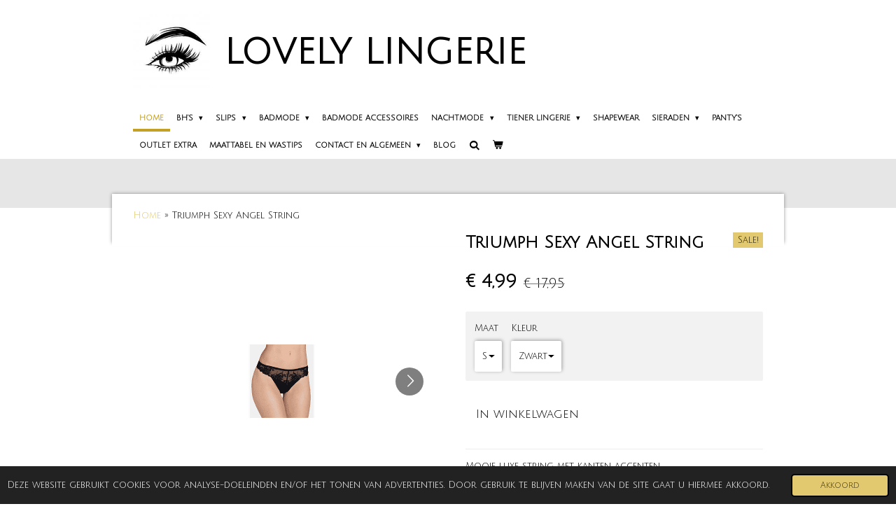

--- FILE ---
content_type: text/html; charset=UTF-8
request_url: https://www.lovelylingerieoutlet.nl/product/1033269/triumph-sexy-angel-string
body_size: 14546
content:
<!DOCTYPE html>
<html lang="nl">
    <head>
        <meta http-equiv="Content-Type" content="text/html; charset=utf-8">
        <meta name="viewport" content="width=device-width, initial-scale=1.0, maximum-scale=5.0">
        <meta http-equiv="X-UA-Compatible" content="IE=edge">
        <link rel="canonical" href="https://www.lovelylingerieoutlet.nl/product/1033269/triumph-sexy-angel-string">
        <link rel="sitemap" type="application/xml" href="https://www.lovelylingerieoutlet.nl/sitemap.xml">
        <meta property="og:title" content="Triumph Sexy Angel String | Lovely Lingerie">
        <meta property="og:url" content="https://www.lovelylingerieoutlet.nl/product/1033269/triumph-sexy-angel-string">
        <base href="https://www.lovelylingerieoutlet.nl/">
        <meta name="description" property="og:description" content="Mooie luxe string met kanten accenten.">
                <script nonce="a17c2feb9e56f95f27611389cf7a649e">
            
            window.JOUWWEB = window.JOUWWEB || {};
            window.JOUWWEB.application = window.JOUWWEB.application || {};
            window.JOUWWEB.application = {"backends":[{"domain":"jouwweb.nl","freeDomain":"jouwweb.site"},{"domain":"webador.com","freeDomain":"webadorsite.com"},{"domain":"webador.de","freeDomain":"webadorsite.com"},{"domain":"webador.fr","freeDomain":"webadorsite.com"},{"domain":"webador.es","freeDomain":"webadorsite.com"},{"domain":"webador.it","freeDomain":"webadorsite.com"},{"domain":"jouwweb.be","freeDomain":"jouwweb.site"},{"domain":"webador.ie","freeDomain":"webadorsite.com"},{"domain":"webador.co.uk","freeDomain":"webadorsite.com"},{"domain":"webador.at","freeDomain":"webadorsite.com"},{"domain":"webador.be","freeDomain":"webadorsite.com"},{"domain":"webador.ch","freeDomain":"webadorsite.com"},{"domain":"webador.ch","freeDomain":"webadorsite.com"},{"domain":"webador.mx","freeDomain":"webadorsite.com"},{"domain":"webador.com","freeDomain":"webadorsite.com"},{"domain":"webador.dk","freeDomain":"webadorsite.com"},{"domain":"webador.se","freeDomain":"webadorsite.com"},{"domain":"webador.no","freeDomain":"webadorsite.com"},{"domain":"webador.fi","freeDomain":"webadorsite.com"},{"domain":"webador.ca","freeDomain":"webadorsite.com"},{"domain":"webador.ca","freeDomain":"webadorsite.com"},{"domain":"webador.pl","freeDomain":"webadorsite.com"},{"domain":"webador.com.au","freeDomain":"webadorsite.com"},{"domain":"webador.nz","freeDomain":"webadorsite.com"}],"editorLocale":"nl-NL","editorTimezone":"Europe\/Amsterdam","editorLanguage":"nl","analytics4TrackingId":"G-E6PZPGE4QM","analyticsDimensions":[],"backendDomain":"www.jouwweb.nl","backendShortDomain":"jouwweb.nl","backendKey":"jouwweb-nl","freeWebsiteDomain":"jouwweb.site","noSsl":false,"build":{"reference":"a70999d"},"linkHostnames":["www.jouwweb.nl","www.webador.com","www.webador.de","www.webador.fr","www.webador.es","www.webador.it","www.jouwweb.be","www.webador.ie","www.webador.co.uk","www.webador.at","www.webador.be","www.webador.ch","fr.webador.ch","www.webador.mx","es.webador.com","www.webador.dk","www.webador.se","www.webador.no","www.webador.fi","www.webador.ca","fr.webador.ca","www.webador.pl","www.webador.com.au","www.webador.nz"],"assetsUrl":"https:\/\/assets.jwwb.nl","loginUrl":"https:\/\/www.jouwweb.nl\/inloggen","publishUrl":"https:\/\/www.jouwweb.nl\/v2\/website\/1166952\/publish-proxy","adminUserOrIp":false,"pricing":{"plans":{"lite":{"amount":"700","currency":"EUR"},"pro":{"amount":"1200","currency":"EUR"},"business":{"amount":"2400","currency":"EUR"}},"yearlyDiscount":{"price":{"amount":"4800","currency":"EUR"},"ratio":0.17,"percent":"17%","discountPrice":{"amount":"4800","currency":"EUR"},"termPricePerMonth":{"amount":"2400","currency":"EUR"},"termPricePerYear":{"amount":"24000","currency":"EUR"}}},"hcUrl":{"add-product-variants":"https:\/\/help.jouwweb.nl\/hc\/nl\/articles\/28594307773201","basic-vs-advanced-shipping":"https:\/\/help.jouwweb.nl\/hc\/nl\/articles\/28594268794257","html-in-head":"https:\/\/help.jouwweb.nl\/hc\/nl\/articles\/28594336422545","link-domain-name":"https:\/\/help.jouwweb.nl\/hc\/nl\/articles\/28594325307409","optimize-for-mobile":"https:\/\/help.jouwweb.nl\/hc\/nl\/articles\/28594312927121","seo":"https:\/\/help.jouwweb.nl\/hc\/nl\/sections\/28507243966737","transfer-domain-name":"https:\/\/help.jouwweb.nl\/hc\/nl\/articles\/28594325232657","website-not-secure":"https:\/\/help.jouwweb.nl\/hc\/nl\/articles\/28594252935825"}};
            window.JOUWWEB.brand = {"type":"jouwweb","name":"JouwWeb","domain":"JouwWeb.nl","supportEmail":"support@jouwweb.nl"};
                    
                window.JOUWWEB = window.JOUWWEB || {};
                window.JOUWWEB.websiteRendering = {"locale":"nl-NL","timezone":"Europe\/Amsterdam","routes":{"api\/upload\/product-field":"\/_api\/upload\/product-field","checkout\/cart":"\/winkelwagen","payment":"\/bestelling-afronden\/:publicOrderId","payment\/forward":"\/bestelling-afronden\/:publicOrderId\/forward","public-order":"\/bestelling\/:publicOrderId","checkout\/authorize":"\/winkelwagen\/authorize\/:gateway","wishlist":"\/verlanglijst"}};
                                                    window.JOUWWEB.website = {"id":1166952,"locale":"nl-NL","enabled":true,"title":"Lovely Lingerie","hasTitle":true,"roleOfLoggedInUser":null,"ownerLocale":"nl-NL","plan":"business","freeWebsiteDomain":"jouwweb.site","backendKey":"jouwweb-nl","currency":"EUR","defaultLocale":"nl-NL","url":"https:\/\/www.lovelylingerieoutlet.nl\/","homepageSegmentId":4607873,"category":"webshop","isOffline":false,"isPublished":true,"locales":["nl-NL"],"allowed":{"ads":false,"credits":true,"externalLinks":true,"slideshow":true,"customDefaultSlideshow":true,"hostedAlbums":true,"moderators":true,"mailboxQuota":10,"statisticsVisitors":true,"statisticsDetailed":true,"statisticsMonths":-1,"favicon":true,"password":true,"freeDomains":0,"freeMailAccounts":1,"canUseLanguages":false,"fileUpload":true,"legacyFontSize":false,"webshop":true,"products":-1,"imageText":false,"search":true,"audioUpload":true,"videoUpload":5000,"allowDangerousForms":false,"allowHtmlCode":true,"mobileBar":true,"sidebar":false,"poll":false,"allowCustomForms":true,"allowBusinessListing":true,"allowCustomAnalytics":true,"allowAccountingLink":true,"digitalProducts":true,"sitemapElement":false},"mobileBar":{"enabled":true,"theme":"dark","email":{"active":true,"value":"info@lovelylingerieoutlet.nl"},"location":{"active":false},"phone":{"active":false},"whatsapp":{"active":false},"social":{"active":true,"network":"instagram","value":"lovelylingerieoutlet.nl"}},"webshop":{"enabled":true,"currency":"EUR","taxEnabled":true,"taxInclusive":true,"vatDisclaimerVisible":false,"orderNotice":"<p>Indien je speciale wensen hebt kun je deze doorgeven via het Opmerkingen-veld in de laatste stap.<\/p>","orderConfirmation":"<p>Dank je wel voor je bestelling! Wij zorgen ervoor dat deze zo snel mogelijk wordt aangeboden bij PostNL!<\/p>","freeShipping":true,"freeShippingAmount":"50.00","shippingDisclaimerVisible":false,"pickupAllowed":false,"couponAllowed":true,"detailsPageAvailable":true,"socialMediaVisible":true,"termsPage":4622154,"termsPageUrl":"\/contact-en-algemeen\/algemene-voorwaarden","extraTerms":null,"pricingVisible":true,"orderButtonVisible":true,"shippingAdvanced":true,"shippingAdvancedBackEnd":true,"soldOutVisible":false,"backInStockNotificationEnabled":false,"canAddProducts":true,"nextOrderNumber":202601,"allowedServicePoints":[],"sendcloudConfigured":true,"sendcloudFallbackPublicKey":"a3d50033a59b4a598f1d7ce7e72aafdf","taxExemptionAllowed":false,"invoiceComment":null,"emptyCartVisible":true,"minimumOrderPrice":null,"productNumbersEnabled":false,"wishlistEnabled":false,"hideTaxOnCart":false},"isTreatedAsWebshop":true};                            window.JOUWWEB.cart = {"products":[],"coupon":null,"shippingCountryCode":null,"shippingChoice":null,"breakdown":[]};                            window.JOUWWEB.scripts = ["website-rendering\/webshop"];                        window.parent.JOUWWEB.colorPalette = window.JOUWWEB.colorPalette;
        </script>
                <title>Triumph Sexy Angel String | Lovely Lingerie</title>
                                            <link href="https://primary.jwwb.nl/public/h/p/l/temp-slzfyqdoonqzluaidnxu/touch-icon-iphone.png?bust=1739824388" rel="apple-touch-icon" sizes="60x60">                                                <link href="https://primary.jwwb.nl/public/h/p/l/temp-slzfyqdoonqzluaidnxu/touch-icon-ipad.png?bust=1739824388" rel="apple-touch-icon" sizes="76x76">                                                <link href="https://primary.jwwb.nl/public/h/p/l/temp-slzfyqdoonqzluaidnxu/touch-icon-iphone-retina.png?bust=1739824388" rel="apple-touch-icon" sizes="120x120">                                                <link href="https://primary.jwwb.nl/public/h/p/l/temp-slzfyqdoonqzluaidnxu/touch-icon-ipad-retina.png?bust=1739824388" rel="apple-touch-icon" sizes="152x152">                                                <link href="https://primary.jwwb.nl/public/h/p/l/temp-slzfyqdoonqzluaidnxu/favicon.png?bust=1739824388" rel="shortcut icon">                                                <link href="https://primary.jwwb.nl/public/h/p/l/temp-slzfyqdoonqzluaidnxu/favicon.png?bust=1739824388" rel="icon">                                        <meta property="og:image" content="https&#x3A;&#x2F;&#x2F;primary.jwwb.nl&#x2F;public&#x2F;h&#x2F;p&#x2F;l&#x2F;temp-slzfyqdoonqzluaidnxu&#x2F;ro4id2&#x2F;triumphsexyangelstring.png">
                    <meta property="og:image" content="https&#x3A;&#x2F;&#x2F;primary.jwwb.nl&#x2F;public&#x2F;h&#x2F;p&#x2F;l&#x2F;temp-slzfyqdoonqzluaidnxu&#x2F;gs4zst&#x2F;triumphsexyangelszwartstrin.jpeg">
                    <meta property="og:image" content="https&#x3A;&#x2F;&#x2F;primary.jwwb.nl&#x2F;public&#x2F;h&#x2F;p&#x2F;l&#x2F;temp-slzfyqdoonqzluaidnxu&#x2F;0uakp8&#x2F;triumphsexyangelstringzwart.jpeg">
                                    <meta name="twitter:card" content="summary_large_image">
                        <meta property="twitter:image" content="https&#x3A;&#x2F;&#x2F;primary.jwwb.nl&#x2F;public&#x2F;h&#x2F;p&#x2F;l&#x2F;temp-slzfyqdoonqzluaidnxu&#x2F;ro4id2&#x2F;triumphsexyangelstring.png">
                                                    <script src="https://www.googletagmanager.com/gtag/js?id=UA-151467357-1" nonce="a17c2feb9e56f95f27611389cf7a649e" data-turbo-track="reload" async></script>
<script src="https://plausible.io/js/script.manual.js" nonce="a17c2feb9e56f95f27611389cf7a649e" data-turbo-track="reload" defer data-domain="shard2.jouwweb.nl"></script>
<link rel="stylesheet" type="text/css" href="https://gfonts.jwwb.nl/css?display=fallback&amp;family=Julius+Sans+One%3A400%2C700%2C400italic%2C700italic" nonce="a17c2feb9e56f95f27611389cf7a649e" data-turbo-track="dynamic">
<script src="https://assets.jwwb.nl/assets/build/website-rendering/nl-NL.js?bust=af8dcdef13a1895089e9" nonce="a17c2feb9e56f95f27611389cf7a649e" data-turbo-track="reload" defer></script>
<script src="https://assets.jwwb.nl/assets/website-rendering/runtime.d9e65c74d3b5e295ad0f.js?bust=5de238b33c4b1a20f3c0" nonce="a17c2feb9e56f95f27611389cf7a649e" data-turbo-track="reload" defer></script>
<script src="https://assets.jwwb.nl/assets/website-rendering/103.3d75ec3708e54af67f50.js?bust=cb0aa3c978e146edbd0d" nonce="a17c2feb9e56f95f27611389cf7a649e" data-turbo-track="reload" defer></script>
<script src="https://assets.jwwb.nl/assets/website-rendering/main.6c004a767490927f72a8.js?bust=0aecfeb21e6e5b700b49" nonce="a17c2feb9e56f95f27611389cf7a649e" data-turbo-track="reload" defer></script>
<link rel="preload" href="https://assets.jwwb.nl/assets/website-rendering/styles.f78188d346eb1faf64a5.css?bust=7a6e6f2cb6becdc09bb5" as="style">
<link rel="preload" href="https://assets.jwwb.nl/assets/website-rendering/fonts/icons-website-rendering/font/website-rendering.woff2?bust=bd2797014f9452dadc8e" as="font" crossorigin>
<link rel="preconnect" href="https://gfonts.jwwb.nl">
<link rel="stylesheet" type="text/css" href="https://assets.jwwb.nl/assets/website-rendering/styles.f78188d346eb1faf64a5.css?bust=7a6e6f2cb6becdc09bb5" nonce="a17c2feb9e56f95f27611389cf7a649e" data-turbo-track="dynamic">
<link rel="preconnect" href="https://assets.jwwb.nl">
<link rel="preconnect" href="https://www.google-analytics.com">
<link rel="stylesheet" type="text/css" href="https://primary.jwwb.nl/public/h/p/l/temp-slzfyqdoonqzluaidnxu/style.css?bust=1755519018" nonce="a17c2feb9e56f95f27611389cf7a649e" data-turbo-track="dynamic">    </head>
    <body
        id="top"
        class="jw-is-no-slideshow jw-header-is-image-text jw-is-segment-product jw-is-frontend jw-is-no-sidebar jw-is-no-messagebar jw-is-no-touch-device jw-is-no-mobile"
                                    data-jouwweb-page="1033269"
                                                data-jouwweb-segment-id="1033269"
                                                data-jouwweb-segment-type="product"
                                                data-template-threshold="960"
                                                data-template-name="professional&#x7C;professional-shop"
                            itemscope
        itemtype="https://schema.org/Product"
    >
                                    <meta itemprop="url" content="https://www.lovelylingerieoutlet.nl/product/1033269/triumph-sexy-angel-string">
        <div class="jw-background"></div>
        <div class="jw-body">
            <div class="jw-mobile-menu jw-mobile-is-text js-mobile-menu">
            <button
            type="button"
            class="jw-mobile-menu__button jw-mobile-toggle"
            aria-label="Open / sluit menu"
        >
            <span class="jw-icon-burger"></span>
        </button>
        <div class="jw-mobile-header jw-mobile-header--image-text">
        <a            class="jw-mobile-header-content"
                            href="/"
                        >
                            <img class="jw-mobile-logo jw-mobile-logo--square" src="https://primary.jwwb.nl/public/h/p/l/temp-slzfyqdoonqzluaidnxu/image-high.png?enable-io=true&amp;enable=upscale&amp;height=70" srcset="https://primary.jwwb.nl/public/h/p/l/temp-slzfyqdoonqzluaidnxu/image-high.png?enable-io=true&amp;enable=upscale&amp;height=70 1x, https://primary.jwwb.nl/public/h/p/l/temp-slzfyqdoonqzluaidnxu/image-high.png?enable-io=true&amp;enable=upscale&amp;height=140&amp;quality=70 2x" alt="Lovely Lingerie" title="Lovely Lingerie">                                        <div class="jw-mobile-text">
                    <span style="font-size: 200%; color: #202020;"></span><span style="font-size: 200%;"><span style="color: #000000;">LOVELY</span> LINGERIE </span>                </div>
                    </a>
    </div>

        <a
        href="/winkelwagen"
        class="jw-mobile-menu__button jw-mobile-header-cart">
        <span class="jw-icon-badge-wrapper">
            <span class="website-rendering-icon-basket"></span>
            <span class="jw-icon-badge hidden"></span>
        </span>
    </a>
    
    </div>
    <div class="jw-mobile-menu-search jw-mobile-menu-search--hidden">
        <form
            action="/zoeken"
            method="get"
            class="jw-mobile-menu-search__box"
        >
            <input
                type="text"
                name="q"
                value=""
                placeholder="Zoeken..."
                class="jw-mobile-menu-search__input"
            >
            <button type="submit" class="jw-btn jw-btn--style-flat jw-mobile-menu-search__button">
                <span class="website-rendering-icon-search"></span>
            </button>
            <button type="button" class="jw-btn jw-btn--style-flat jw-mobile-menu-search__button js-cancel-search">
                <span class="website-rendering-icon-cancel"></span>
            </button>
        </form>
    </div>
            <header class="topbar js-fixed-header-container">
    <div class="inner clear js-topbar-content-container">
        <div class="header">
            <div class="jw-header-logo">
            <div
    id="jw-header-image-container"
    class="jw-header jw-header-image jw-header-image-toggle"
    style="flex-basis: 110px; max-width: 110px; flex-shrink: 1;"
>
            <a href="/">
        <img id="jw-header-image" data-image-id="141759147" srcset="https://primary.jwwb.nl/public/h/p/l/temp-slzfyqdoonqzluaidnxu/image-high.png?enable-io=true&amp;width=110 110w, https://primary.jwwb.nl/public/h/p/l/temp-slzfyqdoonqzluaidnxu/image-high.png?enable-io=true&amp;width=220 220w" class="jw-header-image" title="Lovely Lingerie" style="" sizes="110px" width="110" height="110" intrinsicsize="110.00 x 110.00" alt="Lovely Lingerie">                </a>
    </div>
        <div
    class="jw-header jw-header-title-container jw-header-text jw-header-text-toggle"
    data-stylable="true"
>
    <a        id="jw-header-title"
        class="jw-header-title"
                    href="/"
            >
        <span style="font-size: 200%; color: #202020;"></span><span style="font-size: 200%;"><span style="color: #000000;">LOVELY</span> LINGERIE </span>    </a>
</div>
</div>
        </div>
        <nav class="jw-menu-copy">
            <ul
    id="jw-menu"
    class="jw-menu jw-menu-horizontal"
            >
            <li
    class="jw-menu-item jw-menu-is-active"
>
        <a        class="jw-menu-link js-active-menu-item"
        href="/"                                            data-page-link-id="4607873"
                            >
                <span class="">
            Home        </span>
            </a>
                </li>
            <li
    class="jw-menu-item jw-menu-has-submenu"
>
        <a        class="jw-menu-link"
        href="/bh-s"                                            data-page-link-id="4608189"
                            >
                <span class="">
            BH&#039;s        </span>
                    <span class="jw-arrow jw-arrow-toplevel"></span>
            </a>
                    <ul
            class="jw-submenu"
                    >
                            <li
    class="jw-menu-item"
>
        <a        class="jw-menu-link"
        href="/bh-s/bralettes-tops-slipdresses"                                            data-page-link-id="19711004"
                            >
                <span class="">
            Bralettes, Tops &amp; Slipdresses        </span>
            </a>
                </li>
                            <li
    class="jw-menu-item"
>
        <a        class="jw-menu-link"
        href="/bh-s/cup-a"                                            data-page-link-id="19686698"
                            >
                <span class="">
            Cup A        </span>
            </a>
                </li>
                            <li
    class="jw-menu-item"
>
        <a        class="jw-menu-link"
        href="/bh-s/cup-b"                                            data-page-link-id="19686703"
                            >
                <span class="">
            Cup B        </span>
            </a>
                </li>
                            <li
    class="jw-menu-item"
>
        <a        class="jw-menu-link"
        href="/bh-s/cup-c"                                            data-page-link-id="19686711"
                            >
                <span class="">
            Cup C        </span>
            </a>
                </li>
                            <li
    class="jw-menu-item"
>
        <a        class="jw-menu-link"
        href="/bh-s/cup-d"                                            data-page-link-id="19686716"
                            >
                <span class="">
            Cup D        </span>
            </a>
                </li>
                            <li
    class="jw-menu-item"
>
        <a        class="jw-menu-link"
        href="/bh-s/cup-e"                                            data-page-link-id="19686720"
                            >
                <span class="">
            Cup E        </span>
            </a>
                </li>
                            <li
    class="jw-menu-item"
>
        <a        class="jw-menu-link"
        href="/bh-s/cup-f"                                            data-page-link-id="19686727"
                            >
                <span class="">
            Cup F        </span>
            </a>
                </li>
                            <li
    class="jw-menu-item"
>
        <a        class="jw-menu-link"
        href="/bh-s/cup-g"                                            data-page-link-id="19687805"
                            >
                <span class="">
            Cup G        </span>
            </a>
                </li>
                            <li
    class="jw-menu-item"
>
        <a        class="jw-menu-link"
        href="/bh-s/cup-h"                                            data-page-link-id="19687808"
                            >
                <span class="">
            Cup H        </span>
            </a>
                </li>
                            <li
    class="jw-menu-item"
>
        <a        class="jw-menu-link"
        href="/bh-s/lingerie-accessoires"                                            data-page-link-id="19829810"
                            >
                <span class="">
            Lingerie accessoires        </span>
            </a>
                </li>
                    </ul>
        </li>
            <li
    class="jw-menu-item jw-menu-has-submenu"
>
        <a        class="jw-menu-link"
        href="/slips"                                            data-page-link-id="4608124"
                            >
                <span class="">
            Slips        </span>
                    <span class="jw-arrow jw-arrow-toplevel"></span>
            </a>
                    <ul
            class="jw-submenu"
                    >
                            <li
    class="jw-menu-item"
>
        <a        class="jw-menu-link"
        href="/slips/naadloze-slips"                                            data-page-link-id="19842853"
                            >
                <span class="">
            Naadloze slips        </span>
            </a>
                </li>
                            <li
    class="jw-menu-item"
>
        <a        class="jw-menu-link"
        href="/slips/sloggi"                                            data-page-link-id="4614566"
                            >
                <span class="">
            Sloggi        </span>
            </a>
                </li>
                            <li
    class="jw-menu-item"
>
        <a        class="jw-menu-link"
        href="/slips/maat-xs"                                            data-page-link-id="19696314"
                            >
                <span class="">
            Maat XS        </span>
            </a>
                </li>
                            <li
    class="jw-menu-item"
>
        <a        class="jw-menu-link"
        href="/slips/maat-s"                                            data-page-link-id="19696134"
                            >
                <span class="">
            Maat S        </span>
            </a>
                </li>
                            <li
    class="jw-menu-item"
>
        <a        class="jw-menu-link"
        href="/slips/maat-m"                                            data-page-link-id="19696140"
                            >
                <span class="">
            Maat M        </span>
            </a>
                </li>
                            <li
    class="jw-menu-item"
>
        <a        class="jw-menu-link"
        href="/slips/maat-l"                                            data-page-link-id="19696142"
                            >
                <span class="">
            Maat L        </span>
            </a>
                </li>
                            <li
    class="jw-menu-item"
>
        <a        class="jw-menu-link"
        href="/slips/maat-xl"                                            data-page-link-id="19696151"
                            >
                <span class="">
            Maat XL        </span>
            </a>
                </li>
                            <li
    class="jw-menu-item"
>
        <a        class="jw-menu-link"
        href="/slips/maat-xxl"                                            data-page-link-id="19696152"
                            >
                <span class="">
            Maat XXL        </span>
            </a>
                </li>
                    </ul>
        </li>
            <li
    class="jw-menu-item jw-menu-has-submenu"
>
        <a        class="jw-menu-link"
        href="/badmode"                                            data-page-link-id="4608125"
                            >
                <span class="">
            Badmode        </span>
                    <span class="jw-arrow jw-arrow-toplevel"></span>
            </a>
                    <ul
            class="jw-submenu"
                    >
                            <li
    class="jw-menu-item"
>
        <a        class="jw-menu-link"
        href="/badmode/ibiza-beach"                                            data-page-link-id="19612583"
                            >
                <span class="">
            Ibiza Beach        </span>
            </a>
                </li>
                            <li
    class="jw-menu-item"
>
        <a        class="jw-menu-link"
        href="/badmode/beachlife"                                            data-page-link-id="4677383"
                            >
                <span class="">
            Beachlife        </span>
            </a>
                </li>
                            <li
    class="jw-menu-item"
>
        <a        class="jw-menu-link"
        href="/badmode/esprit-1"                                            data-page-link-id="4678711"
                            >
                <span class="">
            Esprit        </span>
            </a>
                </li>
                            <li
    class="jw-menu-item"
>
        <a        class="jw-menu-link"
        href="/badmode/sapph-2"                                            data-page-link-id="4973062"
                            >
                <span class="">
            Sapph        </span>
            </a>
                </li>
                            <li
    class="jw-menu-item"
>
        <a        class="jw-menu-link"
        href="/badmode/shiwi"                                            data-page-link-id="4681402"
                            >
                <span class="">
            Shiwi        </span>
            </a>
                </li>
                            <li
    class="jw-menu-item"
>
        <a        class="jw-menu-link"
        href="/badmode/sunflair"                                            data-page-link-id="5251604"
                            >
                <span class="">
            Sunflair        </span>
            </a>
                </li>
                            <li
    class="jw-menu-item"
>
        <a        class="jw-menu-link"
        href="/badmode/last-one-badmode"                                            data-page-link-id="19720385"
                            >
                <span class="">
            Last One Badmode        </span>
            </a>
                </li>
                    </ul>
        </li>
            <li
    class="jw-menu-item"
>
        <a        class="jw-menu-link"
        href="/badmode-accessoires"                                            data-page-link-id="19465389"
                            >
                <span class="">
            Badmode Accessoires        </span>
            </a>
                </li>
            <li
    class="jw-menu-item jw-menu-has-submenu"
>
        <a        class="jw-menu-link"
        href="/nachtmode"                                            data-page-link-id="4610403"
                            >
                <span class="">
            Nachtmode        </span>
                    <span class="jw-arrow jw-arrow-toplevel"></span>
            </a>
                    <ul
            class="jw-submenu"
                    >
                            <li
    class="jw-menu-item"
>
        <a        class="jw-menu-link"
        href="/nachtmode/esprit-2"                                            data-page-link-id="5251441"
                            >
                <span class="">
            Esprit        </span>
            </a>
                </li>
                            <li
    class="jw-menu-item"
>
        <a        class="jw-menu-link"
        href="/nachtmode/femilet-2"                                            data-page-link-id="6730133"
                            >
                <span class="">
            Femilet        </span>
            </a>
                </li>
                            <li
    class="jw-menu-item"
>
        <a        class="jw-menu-link"
        href="/nachtmode/livera-2"                                            data-page-link-id="4748672"
                            >
                <span class="">
            Livera        </span>
            </a>
                </li>
                            <li
    class="jw-menu-item"
>
        <a        class="jw-menu-link"
        href="/nachtmode/pastunette"                                            data-page-link-id="4759364"
                            >
                <span class="">
            Pastunette        </span>
            </a>
                </li>
                            <li
    class="jw-menu-item"
>
        <a        class="jw-menu-link"
        href="/nachtmode/rebelle"                                            data-page-link-id="5251444"
                            >
                <span class="">
            Rebelle        </span>
            </a>
                </li>
                            <li
    class="jw-menu-item"
>
        <a        class="jw-menu-link"
        href="/nachtmode/accessoires-1"                                            data-page-link-id="4748654"
                            >
                <span class="">
            Accessoires        </span>
            </a>
                </li>
                    </ul>
        </li>
            <li
    class="jw-menu-item jw-menu-has-submenu"
>
        <a        class="jw-menu-link"
        href="/tiener-lingerie"                                            data-page-link-id="4631938"
                            >
                <span class="">
            Tiener Lingerie        </span>
                    <span class="jw-arrow jw-arrow-toplevel"></span>
            </a>
                    <ul
            class="jw-submenu"
                    >
                            <li
    class="jw-menu-item"
>
        <a        class="jw-menu-link"
        href="/tiener-lingerie/tieners-basic"                                            data-page-link-id="4640970"
                            >
                <span class="">
            Tieners Basic        </span>
            </a>
                </li>
                    </ul>
        </li>
            <li
    class="jw-menu-item"
>
        <a        class="jw-menu-link"
        href="/shapewear"                                            data-page-link-id="4718042"
                            >
                <span class="">
            Shapewear        </span>
            </a>
                </li>
            <li
    class="jw-menu-item jw-menu-has-submenu"
>
        <a        class="jw-menu-link"
        href="/sieraden"                                            data-page-link-id="19527206"
                            >
                <span class="">
            Sieraden        </span>
                    <span class="jw-arrow jw-arrow-toplevel"></span>
            </a>
                    <ul
            class="jw-submenu"
                    >
                            <li
    class="jw-menu-item"
>
        <a        class="jw-menu-link"
        href="/sieraden/oorbellen"                                            data-page-link-id="19959188"
                            >
                <span class="">
            Oorbellen        </span>
            </a>
                </li>
                            <li
    class="jw-menu-item"
>
        <a        class="jw-menu-link"
        href="/sieraden/armbanden"                                            data-page-link-id="19959201"
                            >
                <span class="">
            Armbanden        </span>
            </a>
                </li>
                            <li
    class="jw-menu-item"
>
        <a        class="jw-menu-link"
        href="/sieraden/kettingen"                                            data-page-link-id="19959203"
                            >
                <span class="">
            Kettingen        </span>
            </a>
                </li>
                            <li
    class="jw-menu-item"
>
        <a        class="jw-menu-link"
        href="/sieraden/enkelbandjes"                                            data-page-link-id="19959693"
                            >
                <span class="">
            Enkelbandjes        </span>
            </a>
                </li>
                            <li
    class="jw-menu-item"
>
        <a        class="jw-menu-link"
        href="/sieraden/ringen"                                            data-page-link-id="19959797"
                            >
                <span class="">
            Ringen        </span>
            </a>
                </li>
                            <li
    class="jw-menu-item"
>
        <a        class="jw-menu-link"
        href="/sieraden/accessoires"                                            data-page-link-id="19959434"
                            >
                <span class="">
            Accessoires        </span>
            </a>
                </li>
                    </ul>
        </li>
            <li
    class="jw-menu-item"
>
        <a        class="jw-menu-link"
        href="/panty-s"                                            data-page-link-id="19465343"
                            >
                <span class="">
            Panty&#039;s        </span>
            </a>
                </li>
            <li
    class="jw-menu-item"
>
        <a        class="jw-menu-link"
        href="/outlet-extra"                                            data-page-link-id="7514653"
                            >
                <span class="">
            Outlet Extra        </span>
            </a>
                </li>
            <li
    class="jw-menu-item"
>
        <a        class="jw-menu-link"
        href="/maattabel-en-wastips"                                            data-page-link-id="4631933"
                            >
                <span class="">
            Maattabel en wastips        </span>
            </a>
                </li>
            <li
    class="jw-menu-item jw-menu-has-submenu"
>
        <a        class="jw-menu-link"
        href="/contact-en-algemeen"                                            data-page-link-id="4622148"
                            >
                <span class="">
            Contact en algemeen        </span>
                    <span class="jw-arrow jw-arrow-toplevel"></span>
            </a>
                    <ul
            class="jw-submenu"
                    >
                            <li
    class="jw-menu-item"
>
        <a        class="jw-menu-link"
        href="/contact-en-algemeen/verzending-en-kosten"                                            data-page-link-id="4622151"
                            >
                <span class="">
            Verzending en kosten        </span>
            </a>
                </li>
                            <li
    class="jw-menu-item"
>
        <a        class="jw-menu-link"
        href="/contact-en-algemeen/betaalmethodes"                                            data-page-link-id="4622276"
                            >
                <span class="">
            Betaalmethodes        </span>
            </a>
                </li>
                            <li
    class="jw-menu-item"
>
        <a        class="jw-menu-link"
        href="/contact-en-algemeen/retourneren"                                            data-page-link-id="4622152"
                            >
                <span class="">
            Retourneren        </span>
            </a>
                </li>
                            <li
    class="jw-menu-item"
>
        <a        class="jw-menu-link"
        href="/contact-en-algemeen/algemene-voorwaarden"                                            data-page-link-id="4622154"
                            >
                <span class="">
            Algemene voorwaarden        </span>
            </a>
                </li>
                            <li
    class="jw-menu-item"
>
        <a        class="jw-menu-link"
        href="/contact-en-algemeen/garantie-en-klachten"                                            data-page-link-id="4622155"
                            >
                <span class="">
            Garantie en klachten        </span>
            </a>
                </li>
                            <li
    class="jw-menu-item"
>
        <a        class="jw-menu-link"
        href="/contact-en-algemeen/actievoorwaarden"                                            data-page-link-id="4622156"
                            >
                <span class="">
            Actievoorwaarden        </span>
            </a>
                </li>
                            <li
    class="jw-menu-item"
>
        <a        class="jw-menu-link"
        href="/contact-en-algemeen/rating"                                            data-page-link-id="4636377"
                            >
                <span class="">
            Rating        </span>
            </a>
                </li>
                    </ul>
        </li>
            <li
    class="jw-menu-item"
>
        <a        class="jw-menu-link"
        href="/blog"                                            data-page-link-id="4695748"
                            >
                <span class="">
            Blog        </span>
            </a>
                </li>
            <li
    class="jw-menu-item jw-menu-search-item"
>
        <button        class="jw-menu-link jw-menu-link--icon jw-text-button"
                                                                    title="Zoeken"
            >
                                <span class="website-rendering-icon-search"></span>
                            <span class="hidden-desktop-horizontal-menu">
            Zoeken        </span>
            </button>
                
            <div class="jw-popover-container jw-popover-container--inline is-hidden">
                <div class="jw-popover-backdrop"></div>
                <div class="jw-popover">
                    <div class="jw-popover__arrow"></div>
                    <div class="jw-popover__content jw-section-white">
                        <form  class="jw-search" action="/zoeken" method="get">
                            
                            <input class="jw-search__input" type="text" name="q" value="" placeholder="Zoeken..." >
                            <button class="jw-search__submit" type="submit">
                                <span class="website-rendering-icon-search"></span>
                            </button>
                        </form>
                    </div>
                </div>
            </div>
                        </li>
            <li
    class="jw-menu-item js-menu-cart-item "
>
        <a        class="jw-menu-link jw-menu-link--icon"
        href="/winkelwagen"                                                            title="Winkelwagen"
            >
                                    <span class="jw-icon-badge-wrapper">
                        <span class="website-rendering-icon-basket"></span>
                                            <span class="jw-icon-badge hidden">
                    0                </span>
                            <span class="hidden-desktop-horizontal-menu">
            Winkelwagen        </span>
            </a>
                </li>
    
    </ul>

    <script nonce="a17c2feb9e56f95f27611389cf7a649e" id="jw-mobile-menu-template" type="text/template">
        <ul id="jw-menu" class="jw-menu jw-menu-horizontal jw-menu-spacing--mobile-bar">
                            <li
    class="jw-menu-item jw-menu-search-item"
>
                
                 <li class="jw-menu-item jw-mobile-menu-search-item">
                    <form class="jw-search" action="/zoeken" method="get">
                        <input class="jw-search__input" type="text" name="q" value="" placeholder="Zoeken...">
                        <button class="jw-search__submit" type="submit">
                            <span class="website-rendering-icon-search"></span>
                        </button>
                    </form>
                </li>
                        </li>
                            <li
    class="jw-menu-item jw-menu-is-active"
>
        <a        class="jw-menu-link js-active-menu-item"
        href="/"                                            data-page-link-id="4607873"
                            >
                <span class="">
            Home        </span>
            </a>
                </li>
                            <li
    class="jw-menu-item jw-menu-has-submenu"
>
        <a        class="jw-menu-link"
        href="/bh-s"                                            data-page-link-id="4608189"
                            >
                <span class="">
            BH&#039;s        </span>
                    <span class="jw-arrow jw-arrow-toplevel"></span>
            </a>
                    <ul
            class="jw-submenu"
                    >
                            <li
    class="jw-menu-item"
>
        <a        class="jw-menu-link"
        href="/bh-s/bralettes-tops-slipdresses"                                            data-page-link-id="19711004"
                            >
                <span class="">
            Bralettes, Tops &amp; Slipdresses        </span>
            </a>
                </li>
                            <li
    class="jw-menu-item"
>
        <a        class="jw-menu-link"
        href="/bh-s/cup-a"                                            data-page-link-id="19686698"
                            >
                <span class="">
            Cup A        </span>
            </a>
                </li>
                            <li
    class="jw-menu-item"
>
        <a        class="jw-menu-link"
        href="/bh-s/cup-b"                                            data-page-link-id="19686703"
                            >
                <span class="">
            Cup B        </span>
            </a>
                </li>
                            <li
    class="jw-menu-item"
>
        <a        class="jw-menu-link"
        href="/bh-s/cup-c"                                            data-page-link-id="19686711"
                            >
                <span class="">
            Cup C        </span>
            </a>
                </li>
                            <li
    class="jw-menu-item"
>
        <a        class="jw-menu-link"
        href="/bh-s/cup-d"                                            data-page-link-id="19686716"
                            >
                <span class="">
            Cup D        </span>
            </a>
                </li>
                            <li
    class="jw-menu-item"
>
        <a        class="jw-menu-link"
        href="/bh-s/cup-e"                                            data-page-link-id="19686720"
                            >
                <span class="">
            Cup E        </span>
            </a>
                </li>
                            <li
    class="jw-menu-item"
>
        <a        class="jw-menu-link"
        href="/bh-s/cup-f"                                            data-page-link-id="19686727"
                            >
                <span class="">
            Cup F        </span>
            </a>
                </li>
                            <li
    class="jw-menu-item"
>
        <a        class="jw-menu-link"
        href="/bh-s/cup-g"                                            data-page-link-id="19687805"
                            >
                <span class="">
            Cup G        </span>
            </a>
                </li>
                            <li
    class="jw-menu-item"
>
        <a        class="jw-menu-link"
        href="/bh-s/cup-h"                                            data-page-link-id="19687808"
                            >
                <span class="">
            Cup H        </span>
            </a>
                </li>
                            <li
    class="jw-menu-item"
>
        <a        class="jw-menu-link"
        href="/bh-s/lingerie-accessoires"                                            data-page-link-id="19829810"
                            >
                <span class="">
            Lingerie accessoires        </span>
            </a>
                </li>
                    </ul>
        </li>
                            <li
    class="jw-menu-item jw-menu-has-submenu"
>
        <a        class="jw-menu-link"
        href="/slips"                                            data-page-link-id="4608124"
                            >
                <span class="">
            Slips        </span>
                    <span class="jw-arrow jw-arrow-toplevel"></span>
            </a>
                    <ul
            class="jw-submenu"
                    >
                            <li
    class="jw-menu-item"
>
        <a        class="jw-menu-link"
        href="/slips/naadloze-slips"                                            data-page-link-id="19842853"
                            >
                <span class="">
            Naadloze slips        </span>
            </a>
                </li>
                            <li
    class="jw-menu-item"
>
        <a        class="jw-menu-link"
        href="/slips/sloggi"                                            data-page-link-id="4614566"
                            >
                <span class="">
            Sloggi        </span>
            </a>
                </li>
                            <li
    class="jw-menu-item"
>
        <a        class="jw-menu-link"
        href="/slips/maat-xs"                                            data-page-link-id="19696314"
                            >
                <span class="">
            Maat XS        </span>
            </a>
                </li>
                            <li
    class="jw-menu-item"
>
        <a        class="jw-menu-link"
        href="/slips/maat-s"                                            data-page-link-id="19696134"
                            >
                <span class="">
            Maat S        </span>
            </a>
                </li>
                            <li
    class="jw-menu-item"
>
        <a        class="jw-menu-link"
        href="/slips/maat-m"                                            data-page-link-id="19696140"
                            >
                <span class="">
            Maat M        </span>
            </a>
                </li>
                            <li
    class="jw-menu-item"
>
        <a        class="jw-menu-link"
        href="/slips/maat-l"                                            data-page-link-id="19696142"
                            >
                <span class="">
            Maat L        </span>
            </a>
                </li>
                            <li
    class="jw-menu-item"
>
        <a        class="jw-menu-link"
        href="/slips/maat-xl"                                            data-page-link-id="19696151"
                            >
                <span class="">
            Maat XL        </span>
            </a>
                </li>
                            <li
    class="jw-menu-item"
>
        <a        class="jw-menu-link"
        href="/slips/maat-xxl"                                            data-page-link-id="19696152"
                            >
                <span class="">
            Maat XXL        </span>
            </a>
                </li>
                    </ul>
        </li>
                            <li
    class="jw-menu-item jw-menu-has-submenu"
>
        <a        class="jw-menu-link"
        href="/badmode"                                            data-page-link-id="4608125"
                            >
                <span class="">
            Badmode        </span>
                    <span class="jw-arrow jw-arrow-toplevel"></span>
            </a>
                    <ul
            class="jw-submenu"
                    >
                            <li
    class="jw-menu-item"
>
        <a        class="jw-menu-link"
        href="/badmode/ibiza-beach"                                            data-page-link-id="19612583"
                            >
                <span class="">
            Ibiza Beach        </span>
            </a>
                </li>
                            <li
    class="jw-menu-item"
>
        <a        class="jw-menu-link"
        href="/badmode/beachlife"                                            data-page-link-id="4677383"
                            >
                <span class="">
            Beachlife        </span>
            </a>
                </li>
                            <li
    class="jw-menu-item"
>
        <a        class="jw-menu-link"
        href="/badmode/esprit-1"                                            data-page-link-id="4678711"
                            >
                <span class="">
            Esprit        </span>
            </a>
                </li>
                            <li
    class="jw-menu-item"
>
        <a        class="jw-menu-link"
        href="/badmode/sapph-2"                                            data-page-link-id="4973062"
                            >
                <span class="">
            Sapph        </span>
            </a>
                </li>
                            <li
    class="jw-menu-item"
>
        <a        class="jw-menu-link"
        href="/badmode/shiwi"                                            data-page-link-id="4681402"
                            >
                <span class="">
            Shiwi        </span>
            </a>
                </li>
                            <li
    class="jw-menu-item"
>
        <a        class="jw-menu-link"
        href="/badmode/sunflair"                                            data-page-link-id="5251604"
                            >
                <span class="">
            Sunflair        </span>
            </a>
                </li>
                            <li
    class="jw-menu-item"
>
        <a        class="jw-menu-link"
        href="/badmode/last-one-badmode"                                            data-page-link-id="19720385"
                            >
                <span class="">
            Last One Badmode        </span>
            </a>
                </li>
                    </ul>
        </li>
                            <li
    class="jw-menu-item"
>
        <a        class="jw-menu-link"
        href="/badmode-accessoires"                                            data-page-link-id="19465389"
                            >
                <span class="">
            Badmode Accessoires        </span>
            </a>
                </li>
                            <li
    class="jw-menu-item jw-menu-has-submenu"
>
        <a        class="jw-menu-link"
        href="/nachtmode"                                            data-page-link-id="4610403"
                            >
                <span class="">
            Nachtmode        </span>
                    <span class="jw-arrow jw-arrow-toplevel"></span>
            </a>
                    <ul
            class="jw-submenu"
                    >
                            <li
    class="jw-menu-item"
>
        <a        class="jw-menu-link"
        href="/nachtmode/esprit-2"                                            data-page-link-id="5251441"
                            >
                <span class="">
            Esprit        </span>
            </a>
                </li>
                            <li
    class="jw-menu-item"
>
        <a        class="jw-menu-link"
        href="/nachtmode/femilet-2"                                            data-page-link-id="6730133"
                            >
                <span class="">
            Femilet        </span>
            </a>
                </li>
                            <li
    class="jw-menu-item"
>
        <a        class="jw-menu-link"
        href="/nachtmode/livera-2"                                            data-page-link-id="4748672"
                            >
                <span class="">
            Livera        </span>
            </a>
                </li>
                            <li
    class="jw-menu-item"
>
        <a        class="jw-menu-link"
        href="/nachtmode/pastunette"                                            data-page-link-id="4759364"
                            >
                <span class="">
            Pastunette        </span>
            </a>
                </li>
                            <li
    class="jw-menu-item"
>
        <a        class="jw-menu-link"
        href="/nachtmode/rebelle"                                            data-page-link-id="5251444"
                            >
                <span class="">
            Rebelle        </span>
            </a>
                </li>
                            <li
    class="jw-menu-item"
>
        <a        class="jw-menu-link"
        href="/nachtmode/accessoires-1"                                            data-page-link-id="4748654"
                            >
                <span class="">
            Accessoires        </span>
            </a>
                </li>
                    </ul>
        </li>
                            <li
    class="jw-menu-item jw-menu-has-submenu"
>
        <a        class="jw-menu-link"
        href="/tiener-lingerie"                                            data-page-link-id="4631938"
                            >
                <span class="">
            Tiener Lingerie        </span>
                    <span class="jw-arrow jw-arrow-toplevel"></span>
            </a>
                    <ul
            class="jw-submenu"
                    >
                            <li
    class="jw-menu-item"
>
        <a        class="jw-menu-link"
        href="/tiener-lingerie/tieners-basic"                                            data-page-link-id="4640970"
                            >
                <span class="">
            Tieners Basic        </span>
            </a>
                </li>
                    </ul>
        </li>
                            <li
    class="jw-menu-item"
>
        <a        class="jw-menu-link"
        href="/shapewear"                                            data-page-link-id="4718042"
                            >
                <span class="">
            Shapewear        </span>
            </a>
                </li>
                            <li
    class="jw-menu-item jw-menu-has-submenu"
>
        <a        class="jw-menu-link"
        href="/sieraden"                                            data-page-link-id="19527206"
                            >
                <span class="">
            Sieraden        </span>
                    <span class="jw-arrow jw-arrow-toplevel"></span>
            </a>
                    <ul
            class="jw-submenu"
                    >
                            <li
    class="jw-menu-item"
>
        <a        class="jw-menu-link"
        href="/sieraden/oorbellen"                                            data-page-link-id="19959188"
                            >
                <span class="">
            Oorbellen        </span>
            </a>
                </li>
                            <li
    class="jw-menu-item"
>
        <a        class="jw-menu-link"
        href="/sieraden/armbanden"                                            data-page-link-id="19959201"
                            >
                <span class="">
            Armbanden        </span>
            </a>
                </li>
                            <li
    class="jw-menu-item"
>
        <a        class="jw-menu-link"
        href="/sieraden/kettingen"                                            data-page-link-id="19959203"
                            >
                <span class="">
            Kettingen        </span>
            </a>
                </li>
                            <li
    class="jw-menu-item"
>
        <a        class="jw-menu-link"
        href="/sieraden/enkelbandjes"                                            data-page-link-id="19959693"
                            >
                <span class="">
            Enkelbandjes        </span>
            </a>
                </li>
                            <li
    class="jw-menu-item"
>
        <a        class="jw-menu-link"
        href="/sieraden/ringen"                                            data-page-link-id="19959797"
                            >
                <span class="">
            Ringen        </span>
            </a>
                </li>
                            <li
    class="jw-menu-item"
>
        <a        class="jw-menu-link"
        href="/sieraden/accessoires"                                            data-page-link-id="19959434"
                            >
                <span class="">
            Accessoires        </span>
            </a>
                </li>
                    </ul>
        </li>
                            <li
    class="jw-menu-item"
>
        <a        class="jw-menu-link"
        href="/panty-s"                                            data-page-link-id="19465343"
                            >
                <span class="">
            Panty&#039;s        </span>
            </a>
                </li>
                            <li
    class="jw-menu-item"
>
        <a        class="jw-menu-link"
        href="/outlet-extra"                                            data-page-link-id="7514653"
                            >
                <span class="">
            Outlet Extra        </span>
            </a>
                </li>
                            <li
    class="jw-menu-item"
>
        <a        class="jw-menu-link"
        href="/maattabel-en-wastips"                                            data-page-link-id="4631933"
                            >
                <span class="">
            Maattabel en wastips        </span>
            </a>
                </li>
                            <li
    class="jw-menu-item jw-menu-has-submenu"
>
        <a        class="jw-menu-link"
        href="/contact-en-algemeen"                                            data-page-link-id="4622148"
                            >
                <span class="">
            Contact en algemeen        </span>
                    <span class="jw-arrow jw-arrow-toplevel"></span>
            </a>
                    <ul
            class="jw-submenu"
                    >
                            <li
    class="jw-menu-item"
>
        <a        class="jw-menu-link"
        href="/contact-en-algemeen/verzending-en-kosten"                                            data-page-link-id="4622151"
                            >
                <span class="">
            Verzending en kosten        </span>
            </a>
                </li>
                            <li
    class="jw-menu-item"
>
        <a        class="jw-menu-link"
        href="/contact-en-algemeen/betaalmethodes"                                            data-page-link-id="4622276"
                            >
                <span class="">
            Betaalmethodes        </span>
            </a>
                </li>
                            <li
    class="jw-menu-item"
>
        <a        class="jw-menu-link"
        href="/contact-en-algemeen/retourneren"                                            data-page-link-id="4622152"
                            >
                <span class="">
            Retourneren        </span>
            </a>
                </li>
                            <li
    class="jw-menu-item"
>
        <a        class="jw-menu-link"
        href="/contact-en-algemeen/algemene-voorwaarden"                                            data-page-link-id="4622154"
                            >
                <span class="">
            Algemene voorwaarden        </span>
            </a>
                </li>
                            <li
    class="jw-menu-item"
>
        <a        class="jw-menu-link"
        href="/contact-en-algemeen/garantie-en-klachten"                                            data-page-link-id="4622155"
                            >
                <span class="">
            Garantie en klachten        </span>
            </a>
                </li>
                            <li
    class="jw-menu-item"
>
        <a        class="jw-menu-link"
        href="/contact-en-algemeen/actievoorwaarden"                                            data-page-link-id="4622156"
                            >
                <span class="">
            Actievoorwaarden        </span>
            </a>
                </li>
                            <li
    class="jw-menu-item"
>
        <a        class="jw-menu-link"
        href="/contact-en-algemeen/rating"                                            data-page-link-id="4636377"
                            >
                <span class="">
            Rating        </span>
            </a>
                </li>
                    </ul>
        </li>
                            <li
    class="jw-menu-item"
>
        <a        class="jw-menu-link"
        href="/blog"                                            data-page-link-id="4695748"
                            >
                <span class="">
            Blog        </span>
            </a>
                </li>
            
                    </ul>
    </script>
        </nav>
    </div>
</header>
<div class="wrapper">
    <div class="spacer"></div>
        <script nonce="a17c2feb9e56f95f27611389cf7a649e">
        window.JOUWWEB.templateConfig = {
            header: {
                selector: '.topbar',
                mobileSelector: '.jw-mobile-menu',
                updatePusher: function (headerHeight, state) {
                    $('.jw-menu-clone').css('top', headerHeight);

                    // Logo height change implies header height change, so we update
                    // the styles dependent on logo height in the same callback as the header height.
                    var headerLogoHeight = document.querySelector('.jw-header-logo').offsetHeight;
                    document.documentElement.style.setProperty('--header-logo-height', headerLogoHeight + 'px');
                },
            },
        };
    </script>
</div>
<div class="main-content">
    
<main class="block-content">
    <div data-section-name="content" class="jw-section jw-section-content jw-responsive">
        <div class="jw-strip jw-strip--default jw-strip--style-color jw-strip--primary jw-strip--color-default jw-strip--padding-start"><div class="jw-strip__content-container"><div class="jw-strip__content jw-responsive">    
                        <nav class="jw-breadcrumbs" aria-label="Kruimelpad"><ol><li><a href="/" class="jw-breadcrumbs__link">Home</a></li><li><span class="jw-breadcrumbs__separator" aria-hidden="true">&raquo;</span><a href="/product/1033269/triumph-sexy-angel-string" class="jw-breadcrumbs__link jw-breadcrumbs__link--current" aria-current="page">Triumph Sexy Angel String</a></li></ol></nav>    <div
        class="product-page js-product-container"
        data-webshop-product="&#x7B;&quot;id&quot;&#x3A;1033269,&quot;title&quot;&#x3A;&quot;Triumph&#x20;Sexy&#x20;Angel&#x20;String&quot;,&quot;url&quot;&#x3A;&quot;&#x5C;&#x2F;product&#x5C;&#x2F;1033269&#x5C;&#x2F;triumph-sexy-angel-string&quot;,&quot;variants&quot;&#x3A;&#x5B;&#x7B;&quot;id&quot;&#x3A;47060482,&quot;stock&quot;&#x3A;1,&quot;limited&quot;&#x3A;true,&quot;propertyValueIds&quot;&#x3A;&#x5B;19196549,1637816&#x5D;&#x7D;&#x5D;,&quot;image&quot;&#x3A;&#x7B;&quot;id&quot;&#x3A;24525852,&quot;url&quot;&#x3A;&quot;https&#x3A;&#x5C;&#x2F;&#x5C;&#x2F;primary.jwwb.nl&#x5C;&#x2F;public&#x5C;&#x2F;h&#x5C;&#x2F;p&#x5C;&#x2F;l&#x5C;&#x2F;temp-slzfyqdoonqzluaidnxu&#x5C;&#x2F;triumphsexyangelstring.png&quot;,&quot;width&quot;&#x3A;95,&quot;height&quot;&#x3A;105&#x7D;&#x7D;"
        data-is-detail-view="1"
    >
                <div class="product-page__top">
            <h1 class="product-page__heading" itemprop="name">
                Triumph Sexy Angel String            </h1>
            <div class="product-sticker">Sale!</div>                    </div>
                                <div class="product-page__image-container">
                <div
                    class="image-gallery"
                    role="group"
                    aria-roledescription="carousel"
                    aria-label="Productafbeeldingen"
                >
                    <div class="image-gallery__main">
                        <div
                            class="image-gallery__slides"
                            aria-live="polite"
                            aria-atomic="false"
                        >
                                                                                            <div
                                    class="image-gallery__slide-container"
                                    role="group"
                                    aria-roledescription="slide"
                                    aria-hidden="false"
                                    aria-label="1 van 3"
                                >
                                    <a
                                        class="image-gallery__slide-item"
                                        href="https://primary.jwwb.nl/public/h/p/l/temp-slzfyqdoonqzluaidnxu/ro4id2/triumphsexyangelstring.png"
                                        data-width="95"
                                        data-height="105"
                                        data-image-id="24525852"
                                        tabindex="0"
                                    >
                                        <div class="image-gallery__slide-image">
                                            <img
                                                                                                    itemprop="image"
                                                    alt="Triumph&#x20;Sexy&#x20;Angel&#x20;String"
                                                                                                src="https://primary.jwwb.nl/public/h/p/l/temp-slzfyqdoonqzluaidnxu/triumphsexyangelstring.png?enable-io=true&enable=upscale&width=600"
                                                srcset="https://primary.jwwb.nl/public/h/p/l/temp-slzfyqdoonqzluaidnxu/ro4id2/triumphsexyangelstring.png?enable-io=true&width=95 95w"
                                                sizes="(min-width: 960px) 50vw, 100vw"
                                                width="95"
                                                height="105"
                                            >
                                        </div>
                                    </a>
                                </div>
                                                                                            <div
                                    class="image-gallery__slide-container"
                                    role="group"
                                    aria-roledescription="slide"
                                    aria-hidden="true"
                                    aria-label="2 van 3"
                                >
                                    <a
                                        class="image-gallery__slide-item"
                                        href="https://primary.jwwb.nl/public/h/p/l/temp-slzfyqdoonqzluaidnxu/gs4zst/triumphsexyangelszwartstrin.jpeg"
                                        data-width="213"
                                        data-height="237"
                                        data-image-id="24525853"
                                        tabindex="-1"
                                    >
                                        <div class="image-gallery__slide-image">
                                            <img
                                                                                                    alt=""
                                                                                                src="https://primary.jwwb.nl/public/h/p/l/temp-slzfyqdoonqzluaidnxu/triumphsexyangelszwartstrin.jpeg?enable-io=true&enable=upscale&width=600"
                                                srcset="https://primary.jwwb.nl/public/h/p/l/temp-slzfyqdoonqzluaidnxu/gs4zst/triumphsexyangelszwartstrin.jpeg?enable-io=true&width=213 213w"
                                                sizes="(min-width: 960px) 50vw, 100vw"
                                                width="213"
                                                height="237"
                                            >
                                        </div>
                                    </a>
                                </div>
                                                                                            <div
                                    class="image-gallery__slide-container"
                                    role="group"
                                    aria-roledescription="slide"
                                    aria-hidden="true"
                                    aria-label="3 van 3"
                                >
                                    <a
                                        class="image-gallery__slide-item"
                                        href="https://primary.jwwb.nl/public/h/p/l/temp-slzfyqdoonqzluaidnxu/0uakp8/triumphsexyangelstringzwart.jpeg"
                                        data-width="225"
                                        data-height="225"
                                        data-image-id="24525851"
                                        tabindex="-1"
                                    >
                                        <div class="image-gallery__slide-image">
                                            <img
                                                                                                    alt=""
                                                                                                src="https://primary.jwwb.nl/public/h/p/l/temp-slzfyqdoonqzluaidnxu/triumphsexyangelstringzwart.jpeg?enable-io=true&enable=upscale&width=600"
                                                srcset="https://primary.jwwb.nl/public/h/p/l/temp-slzfyqdoonqzluaidnxu/0uakp8/triumphsexyangelstringzwart.jpeg?enable-io=true&width=225 225w"
                                                sizes="(min-width: 960px) 50vw, 100vw"
                                                width="225"
                                                height="225"
                                            >
                                        </div>
                                    </a>
                                </div>
                                                    </div>
                        <div class="image-gallery__controls">
                            <button
                                type="button"
                                class="image-gallery__control image-gallery__control--prev image-gallery__control--disabled"
                                aria-label="Vorige afbeelding"
                            >
                                <span class="website-rendering-icon-left-open-big"></span>
                            </button>
                            <button
                                type="button"
                                class="image-gallery__control image-gallery__control--next"
                                aria-label="Volgende afbeelding"
                            >
                                <span class="website-rendering-icon-right-open-big"></span>
                            </button>
                        </div>
                    </div>
                                            <div
                            class="image-gallery__thumbnails"
                            role="group"
                            aria-label="Kies afbeelding om weer te geven."
                        >
                                                                                            <a
                                    class="image-gallery__thumbnail-item image-gallery__thumbnail-item--active"
                                    role="button"
                                    aria-disabled="true"
                                    aria-label="1 van 3"
                                    href="https://primary.jwwb.nl/public/h/p/l/temp-slzfyqdoonqzluaidnxu/ro4id2/triumphsexyangelstring.png"
                                    data-image-id="24525852"
                                >
                                    <div class="image-gallery__thumbnail-image">
                                        <img
                                            srcset="https://primary.jwwb.nl/public/h/p/l/temp-slzfyqdoonqzluaidnxu/triumphsexyangelstring.png?enable-io=true&enable=upscale&fit=bounds&width=100&height=100 1x, https://primary.jwwb.nl/public/h/p/l/temp-slzfyqdoonqzluaidnxu/triumphsexyangelstring.png?enable-io=true&enable=upscale&fit=bounds&width=200&height=200 2x"
                                            alt=""
                                            width="100"
                                            height="100"
                                        >
                                    </div>
                                </a>
                                                                                            <a
                                    class="image-gallery__thumbnail-item"
                                    role="button"
                                    aria-disabled="false"
                                    aria-label="2 van 3"
                                    href="https://primary.jwwb.nl/public/h/p/l/temp-slzfyqdoonqzluaidnxu/gs4zst/triumphsexyangelszwartstrin.jpeg"
                                    data-image-id="24525853"
                                >
                                    <div class="image-gallery__thumbnail-image">
                                        <img
                                            srcset="https://primary.jwwb.nl/public/h/p/l/temp-slzfyqdoonqzluaidnxu/triumphsexyangelszwartstrin.jpeg?enable-io=true&enable=upscale&fit=bounds&width=100&height=100 1x, https://primary.jwwb.nl/public/h/p/l/temp-slzfyqdoonqzluaidnxu/triumphsexyangelszwartstrin.jpeg?enable-io=true&enable=upscale&fit=bounds&width=200&height=200 2x"
                                            alt=""
                                            width="100"
                                            height="100"
                                        >
                                    </div>
                                </a>
                                                                                            <a
                                    class="image-gallery__thumbnail-item"
                                    role="button"
                                    aria-disabled="false"
                                    aria-label="3 van 3"
                                    href="https://primary.jwwb.nl/public/h/p/l/temp-slzfyqdoonqzluaidnxu/0uakp8/triumphsexyangelstringzwart.jpeg"
                                    data-image-id="24525851"
                                >
                                    <div class="image-gallery__thumbnail-image">
                                        <img
                                            srcset="https://primary.jwwb.nl/public/h/p/l/temp-slzfyqdoonqzluaidnxu/triumphsexyangelstringzwart.jpeg?enable-io=true&enable=upscale&fit=bounds&width=100&height=100 1x, https://primary.jwwb.nl/public/h/p/l/temp-slzfyqdoonqzluaidnxu/triumphsexyangelstringzwart.jpeg?enable-io=true&enable=upscale&fit=bounds&width=200&height=200 2x"
                                            alt=""
                                            width="100"
                                            height="100"
                                        >
                                    </div>
                                </a>
                                                    </div>
                                    </div>
            </div>
                <div class="product-page__container">
            <div itemprop="offers" itemscope itemtype="https://schema.org/Offer">
                                <meta itemprop="availability" content="https://schema.org/InStock">
                                                        <meta itemprop="price" content="4.99">
                    <meta itemprop="priceCurrency" content="EUR">
                    <div class="product-page__price-container">
                        <div class="product__price js-product-container__price">
                                <s class="product__price__old-price">€ 17,95</s>
<span class="product__price__price">€ 4,99</span>
                        </div>
                        <div class="product__free-shipping-motivator js-product-container__free-shipping-motivator"></div>
                    </div>
                                                </div>
                                        <div class="product-page__customization-container jw-element-form-well">
                                        <div class="product__variants jw-select hidden">
    <select
        class="product__variants-select jw-select__input js-product-container__options jw-element-form-input-text"
        aria-label="Maat&#x20;&#x2F;&#x20;Kleur"
    >
        <optgroup label="Maat / Kleur"></optgroup>
                    <option
                value="47060482"
                data-price-html="    &lt;s class=&quot;product__price__old-price&quot;&gt;€ 17,95&lt;/s&gt;
&lt;span class=&quot;product__price__price&quot;&gt;€ 4,99&lt;/span&gt;
"
                selected            >
                S / Zwart                            </option>
            </select>
</div>
                                            <div class="product-properties">
                                                            <div class="product__property product__property--selectbox">
    <label for="product-property-6967be435098d">
        Maat    </label>

            <div class="product__property-list jw-select">
            <select
                name="variantProperty"
                class="jw-select__input jw-element-form-input-text js-product-container__properties"
                id="product-property-6967be435098d"
            >
                                    <option
                        value="19196549"
                                                    selected
                                            >
                        S                    </option>
                            </select>
        </div>

    </div>
                                                            <div class="product__property product__property--selectbox">
    <label for="product-property-6967be43509a7">
        Kleur    </label>

            <div class="product__property-list jw-select">
            <select
                name="variantProperty"
                class="jw-select__input jw-element-form-input-text js-product-container__properties"
                id="product-property-6967be43509a7"
            >
                                    <option
                        value="1637816"
                                                    selected
                                            >
                        Zwart                    </option>
                            </select>
        </div>

    </div>
                                                                                </div>
                                                                            </div>
                        <div class="product-page__button-container">
                                <button
    type="button"
    class="jw-btn product__add-to-cart js-product-container__button jw-btn--size-default"
    title="In&#x20;winkelwagen"
        >
    <span>In winkelwagen</span>
</button>
                            </div>
            <div class="product-page__button-notice hidden js-product-container__button-notice"></div>
            
                            <div class="product-page__description" itemprop="description">
                                        <p>Mooie luxe string met kanten accenten.</p>                </div>
                                                    <div class="product-page__social">
                    <div
    id="jw-element-"
    data-jw-element-id=""
        class="jw-tree-node jw-element jw-social-share jw-node-is-first-child jw-node-is-last-child"
>
    <div class="jw-element-social-share" style="text-align: left">
    <div class="share-button-container share-button-container--buttons-mini share-button-container--align-left jw-element-content">
                                                                <a
                    class="share-button share-button--facebook jw-element-social-share-button jw-element-social-share-button-facebook "
                                            href=""
                        data-href-template="http://www.facebook.com/sharer/sharer.php?u=[url]"
                                                            rel="nofollow noopener noreferrer"
                    target="_blank"
                >
                    <span class="share-button__icon website-rendering-icon-facebook"></span>
                    <span class="share-button__label">Delen</span>
                </a>
                                                                            <a
                    class="share-button share-button--twitter jw-element-social-share-button jw-element-social-share-button-twitter "
                                            href=""
                        data-href-template="http://x.com/intent/post?text=[url]"
                                                            rel="nofollow noopener noreferrer"
                    target="_blank"
                >
                    <span class="share-button__icon website-rendering-icon-x-logo"></span>
                    <span class="share-button__label">Deel</span>
                </a>
                                                                            <a
                    class="share-button share-button--linkedin jw-element-social-share-button jw-element-social-share-button-linkedin "
                                            href=""
                        data-href-template="http://www.linkedin.com/shareArticle?mini=true&amp;url=[url]"
                                                            rel="nofollow noopener noreferrer"
                    target="_blank"
                >
                    <span class="share-button__icon website-rendering-icon-linkedin"></span>
                    <span class="share-button__label">Share</span>
                </a>
                                                                                        <a
                    class="share-button share-button--whatsapp jw-element-social-share-button jw-element-social-share-button-whatsapp  share-button--mobile-only"
                                            href=""
                        data-href-template="whatsapp://send?text=[url]"
                                                            rel="nofollow noopener noreferrer"
                    target="_blank"
                >
                    <span class="share-button__icon website-rendering-icon-whatsapp"></span>
                    <span class="share-button__label">Delen</span>
                </a>
                                    </div>
    </div>
</div>                </div>
                    </div>
    </div>

    </div></div></div>
<div class="product-page__content">
    <div
    id="jw-element-66808277"
    data-jw-element-id="66808277"
        class="jw-tree-node jw-element jw-strip-root jw-tree-container jw-node-is-first-child jw-node-is-last-child"
>
    <div
    id="jw-element-344295857"
    data-jw-element-id="344295857"
        class="jw-tree-node jw-element jw-strip jw-tree-container jw-tree-container--empty jw-strip--default jw-strip--style-color jw-strip--color-default jw-strip--padding-both jw-node-is-first-child jw-strip--primary jw-node-is-last-child"
>
    <div class="jw-strip__content-container"><div class="jw-strip__content jw-responsive"></div></div></div></div></div>
            </div>
</main>
    </div>
<footer class="block-footer">
    <div
        data-section-name="footer"
        class="jw-section jw-section-footer jw-responsive"
    >
                <div class="jw-strip jw-strip--default jw-strip--style-color jw-strip--primary jw-strip--color-default jw-strip--padding-both"><div class="jw-strip__content-container"><div class="jw-strip__content jw-responsive">            <div
    id="jw-element-65507911"
    data-jw-element-id="65507911"
        class="jw-tree-node jw-element jw-simple-root jw-tree-container jw-node-is-first-child jw-node-is-last-child"
>
    <div
    id="jw-element-65507777"
    data-jw-element-id="65507777"
        class="jw-tree-node jw-element jw-columns jw-tree-container jw-tree-horizontal jw-columns--mode-flex jw-node-is-first-child jw-node-is-last-child"
>
    <div
    id="jw-element-65507778"
    data-jw-element-id="65507778"
            style="width: 25%"
        class="jw-tree-node jw-element jw-column jw-tree-container jw-node-is-first-child jw-columns__node--separator-left jw-responsive lt300 lt400 lt480 lt540 lt600 lt640 lt800"
>
    <div
    id="jw-element-65507789"
    data-jw-element-id="65507789"
        class="jw-tree-node jw-element jw-image-text jw-node-is-first-child jw-node-is-last-child"
>
    <div class="jw-element-imagetext-text">
            <p><span style="color: #202020;"><strong>Over ons<br /><br /></strong><a style="color: #202020;" href="/contact-en-algemeen" data-jwlink-type="page" data-jwlink-identifier="4622148" data-jwlink-title="Contact en algemeen">Gegevens Lovelylingerieoutlet.nl</a></span><br /><span style="color: #202020;"><a style="color: #202020;" href="/contact-en-algemeen/algemene-voorwaarden" data-jwlink-type="page" data-jwlink-identifier="4622154" data-jwlink-title="Algemene voorwaarden">Algemene voorwaarden</a></span><br /><span style="color: #202020;"><a style="color: #202020;" href="/contact-en-algemeen/actievoorwaarden" data-jwlink-type="page" data-jwlink-identifier="4622156" data-jwlink-title="actievoorwaarden">Actievoorwaarden</a></span></p>    </div>
</div></div><div
    id="jw-element-65507779"
    data-jw-element-id="65507779"
            style="width: 25%"
        class="jw-tree-node jw-element jw-column jw-tree-container jw-responsive lt300 lt400 lt480 lt540 lt600 lt640 lt800"
>
    <div
    id="jw-element-65507851"
    data-jw-element-id="65507851"
        class="jw-tree-node jw-element jw-image-text jw-node-is-first-child jw-node-is-last-child"
>
    <div class="jw-element-imagetext-text">
            <p><span style="color: #202020;"><strong>Advies op maat<br /><br /></strong><a style="color: #202020;" href="/maattabel-en-wastips" data-jwlink-type="page" data-jwlink-identifier="4631933" data-jwlink-title="Maattabel en wastips">Maattabel</a></span><br /><span style="color: #5c5c5c;"><span style="color: #202020;"><a style="color: #202020;" href="/maattabel-en-wastips" data-jwlink-type="page" data-jwlink-identifier="4631933" data-jwlink-title="Maattabel en wastips">Wastips</a></span><br /><span style="color: #202020;"><a data-jwlink-type="page" data-jwlink-identifier="4695748" data-jwlink-title="Blog" href="/blog" style="color: #202020;">Mailvoordeel</a></span><br /></span></p>    </div>
</div></div><div
    id="jw-element-65507780"
    data-jw-element-id="65507780"
            style="width: 25%"
        class="jw-tree-node jw-element jw-column jw-tree-container jw-responsive lt300 lt400 lt480 lt540 lt600 lt640 lt800"
>
    <div
    id="jw-element-65507898"
    data-jw-element-id="65507898"
        class="jw-tree-node jw-element jw-image-text jw-node-is-first-child jw-node-is-last-child"
>
    <div class="jw-element-imagetext-text">
            <p><span style="color: #202020;"><strong>Klantenservice<br /><br /></strong><a style="color: #202020;" href="/contact-en-algemeen/verzending-en-kosten" data-jwlink-type="page" data-jwlink-identifier="4622151" data-jwlink-title="Verzending en kosten">Verzending en kosten</a></span><br /><span style="color: #202020;"><a style="color: #202020;" href="/contact-en-algemeen/betaalmethodes" data-jwlink-type="page" data-jwlink-identifier="4622276" data-jwlink-title="Betaalmethodes">Betaalmethodes</a></span><br /><span style="color: #202020;"><a style="color: #202020;" href="/contact-en-algemeen/retourneren" data-jwlink-type="page" data-jwlink-identifier="4622152" data-jwlink-title="Retourneren">Retourneren</a></span><br /><span style="color: #202020;"><a style="color: #202020;" href="/contact-en-algemeen/garantie-en-klachten" data-jwlink-type="page" data-jwlink-identifier="4622155" data-jwlink-title="Garantie en klachten">Garantie en klachten</a></span></p>    </div>
</div></div><div
    id="jw-element-66517676"
    data-jw-element-id="66517676"
            style="width: 25%"
        class="jw-tree-node jw-element jw-column jw-tree-container jw-node-is-last-child jw-responsive lt300 lt400 lt480 lt540 lt600 lt640 lt800"
>
    <div
    id="jw-element-66517715"
    data-jw-element-id="66517715"
        class="jw-tree-node jw-element jw-image-text jw-node-is-first-child"
>
    <div class="jw-element-imagetext-text">
            <p><span style="color: #757575;"><strong><span style="color: #202020;">Social media</span><br /><br /></strong></span></p>    </div>
</div><div
    id="jw-element-66517902"
    data-jw-element-id="66517902"
        class="jw-tree-node jw-element jw-social-follow jw-node-is-last-child"
>
    <div class="jw-element-social-follow jw-element-social-follow--size-m jw-element-social-follow--style-solid jw-element-social-follow--roundness-round jw-element-social-follow--color-default"
     style="text-align: left">
    <span class="jw-element-content">
    <a
            href="https://instagram.com/lovelylingerieoutlet.nl"
            target="_blank"
            rel="noopener"
            style=""
            class="jw-element-social-follow-profile jw-element-social-follow-profile--medium-instagram"
                    >
            <i class="website-rendering-icon-instagram"></i>
        </a><a
            href="https://facebook.com/outletwebsite"
            target="_blank"
            rel="noopener"
            style=""
            class="jw-element-social-follow-profile jw-element-social-follow-profile--medium-facebook"
                    >
            <i class="website-rendering-icon-facebook"></i>
        </a><a
            href="https://tiktok.com/@lovely.lingerie.ou"
            target="_blank"
            rel="noopener"
            style=""
            class="jw-element-social-follow-profile jw-element-social-follow-profile--medium-tiktok"
                    >
            <i class="website-rendering-icon-tiktok"></i>
        </a>    </span>
    </div>
</div></div></div></div>                            <div class="jw-credits clear">
                    <div class="jw-credits-owner">
                        <div id="jw-footer-text">
                            <div class="jw-footer-text-content">
                                <span style="color: #9a501e;">&copy; 2019 Lovelylingerieoutlet.nl</span>                            </div>
                        </div>
                    </div>
                    <div class="jw-credits-right">
                                                <div id="jw-credits-tool">
    <small>
        Powered by <a href="https://www.jouwweb.nl" rel="">JouwWeb</a>    </small>
</div>
                    </div>
                </div>
                    </div></div></div>    </div>
</footer>
            
<div class="jw-bottom-bar__container">
    </div>
<div class="jw-bottom-bar__spacer">
    </div>

            <div id="jw-variable-loaded" style="display: none;"></div>
            <div id="jw-variable-values" style="display: none;">
                                    <span data-jw-variable-key="background-color" class="jw-variable-value-background-color"></span>
                                    <span data-jw-variable-key="background" class="jw-variable-value-background"></span>
                                    <span data-jw-variable-key="font-family" class="jw-variable-value-font-family"></span>
                                    <span data-jw-variable-key="paragraph-color" class="jw-variable-value-paragraph-color"></span>
                                    <span data-jw-variable-key="paragraph-link-color" class="jw-variable-value-paragraph-link-color"></span>
                                    <span data-jw-variable-key="paragraph-font-size" class="jw-variable-value-paragraph-font-size"></span>
                                    <span data-jw-variable-key="heading-color" class="jw-variable-value-heading-color"></span>
                                    <span data-jw-variable-key="heading-link-color" class="jw-variable-value-heading-link-color"></span>
                                    <span data-jw-variable-key="heading-font-size" class="jw-variable-value-heading-font-size"></span>
                                    <span data-jw-variable-key="heading-font-family" class="jw-variable-value-heading-font-family"></span>
                                    <span data-jw-variable-key="menu-text-color" class="jw-variable-value-menu-text-color"></span>
                                    <span data-jw-variable-key="menu-text-link-color" class="jw-variable-value-menu-text-link-color"></span>
                                    <span data-jw-variable-key="menu-text-font-size" class="jw-variable-value-menu-text-font-size"></span>
                                    <span data-jw-variable-key="menu-font-family" class="jw-variable-value-menu-font-family"></span>
                                    <span data-jw-variable-key="menu-capitalize" class="jw-variable-value-menu-capitalize"></span>
                                    <span data-jw-variable-key="accent-color" class="jw-variable-value-accent-color"></span>
                                    <span data-jw-variable-key="footer-color" class="jw-variable-value-footer-color"></span>
                                    <span data-jw-variable-key="footer-text-color" class="jw-variable-value-footer-text-color"></span>
                                    <span data-jw-variable-key="footer-text-link-color" class="jw-variable-value-footer-text-link-color"></span>
                                    <span data-jw-variable-key="footer-text-font-size" class="jw-variable-value-footer-text-font-size"></span>
                            </div>
        </div>
                            <script nonce="a17c2feb9e56f95f27611389cf7a649e" type="application/ld+json">[{"@context":"https:\/\/schema.org","@type":"Organization","url":"https:\/\/www.lovelylingerieoutlet.nl\/","name":"Lovely Lingerie","logo":{"@type":"ImageObject","url":"https:\/\/primary.jwwb.nl\/public\/h\/p\/l\/temp-slzfyqdoonqzluaidnxu\/image-high.png?enable-io=true&enable=upscale&height=60","width":60,"height":60},"email":"info@lovelylingerieoutlet.nl"}]</script>
                <script nonce="a17c2feb9e56f95f27611389cf7a649e">window.JOUWWEB = window.JOUWWEB || {}; window.JOUWWEB.experiment = {"enrollments":{},"defaults":{"only-annual-discount-restart":"3months-50pct","ai-homepage-structures":"on","checkout-shopping-cart-design":"on","ai-page-wizard-ui":"on","payment-cycle-dropdown":"on","trustpilot-checkout":"widget","improved-homepage-structures":"on"}};</script>        <script nonce="a17c2feb9e56f95f27611389cf7a649e">
            window.JOUWWEB = window.JOUWWEB || {};
            window.JOUWWEB.cookieConsent = {"theme":"jw","showLink":false,"content":{"message":"Deze website gebruikt cookies voor analyse-doeleinden en\/of het tonen van advertenties. Door gebruik te blijven maken van de site gaat u hiermee akkoord.","dismiss":"Akkoord"},"autoOpen":true,"cookie":{"name":"cookieconsent_status"}};
        </script>
<script nonce="a17c2feb9e56f95f27611389cf7a649e">window.dataLayer = window.dataLayer || [];function gtag(){window.dataLayer.push(arguments);};gtag("js", new Date());gtag("config", "UA-151467357-1", {"anonymize_ip":true});</script>
<script nonce="a17c2feb9e56f95f27611389cf7a649e">window.plausible = window.plausible || function() { (window.plausible.q = window.plausible.q || []).push(arguments) };plausible('pageview', { props: {website: 1166952 }});</script>                                </body>
</html>
